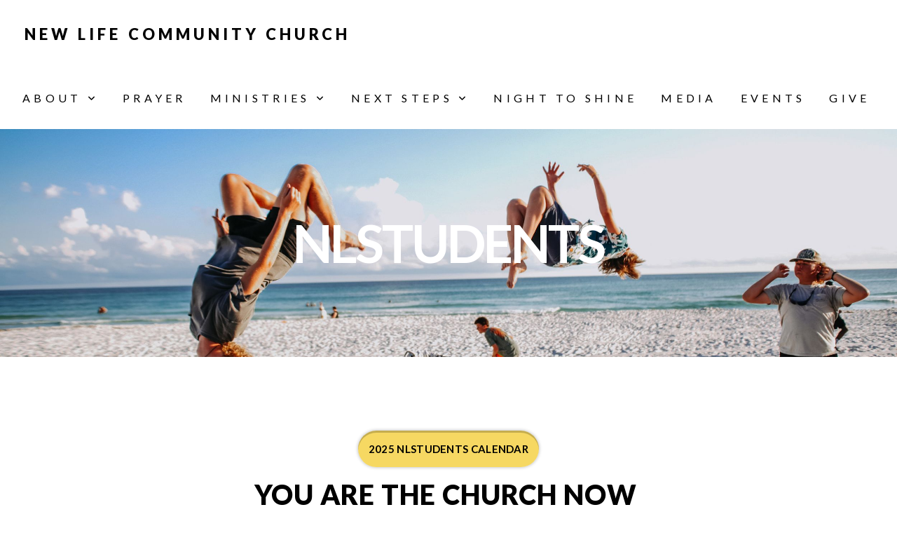

--- FILE ---
content_type: text/html; charset=UTF-8
request_url: https://newlifechurch.live/nlstudents
body_size: 10120
content:
<!DOCTYPE html>
<html class="wf-loading">
	<head>
		<meta http-equiv="Content-Type" content="text/html; charset=utf-8" />
		<meta name="viewport" content="width=device-width, initial-scale=1.0" />
<meta name="provider" content="snappages" />
<meta http-equiv="X-UA-Compatible" content="IE=Edge"/>
    <meta name="keywords" content="clanton,church,jemison,chiltoncounty,jesus,god,elders,elder,widow,god,holyspirit,tongues,prophecy,young,moder,church,newlife,youth,kids,students,teenagers, teens,adults,youngadults,college,ministry, nondenominational,nondenom," />
    <meta name="description" content="New Life is a non-denominational church that exists to help everyone find Jesus." />
<link rel="shortcut icon" href="https://storage2.snappages.site/79J2WV/assets/favicon.png">
<link rel="canonical" href="https://newlifechurch.live/nlstudents" />
<title>New Life Church - NLStudents</title>
    <script defer src="https://ajax.googleapis.com/ajax/libs/jquery/2.1.3/jquery.min.js"></script>
<script>
	var wid=37151, pid=575363, ptype='basic', tid=57452, custom_fonts = "Lato:100,100italic,300,300italic,regular,italic,700,700italic,900,900italic|Monda:regular,700&display=swap";var page_type="page", render_url="https://site.snappages.site";</script>
<link href="https://assets2.snappages.site/global/styles/website.min.css?v=1768332687" type="text/css" rel="stylesheet" /><script defer src="https://assets2.snappages.site/global/assets/js/website.min.js?v=1768332687" type="text/javascript"></script><link class="core-style" href="https://storage2.snappages.site/79J2WV/assets/themes/57452/style1706459868.css" type="text/css" rel="stylesheet" />
<link href="https://site.snappages.site/assets/icons/fontawesome/webfonts/fa-brands-400.woff2" rel="preload" as="font" type="font/woff2" crossorigin="anonymous"/>
<link href="https://site.snappages.site/assets/icons/fontawesome/webfonts/fa-regular-400.woff2" rel="preload" as="font" type="font/woff2" crossorigin="anonymous"/>
<link href="https://site.snappages.site/assets/icons/fontawesome/webfonts/fa-solid-900.woff2" rel="preload" as="font" type="font/woff2" crossorigin="anonymous"/>
<link href="https://site.snappages.site/assets/icons/fontawesome/css/all.min.css" rel="stylesheet"/>
<link href="https://site.snappages.site/assets/icons/fontawesome/css/all.min.css" rel="stylesheet"/>
<noscript><link href="https://site.snappages.site/assets/icons/fontawesome/css/all.min.css" rel="stylesheet" as="style"/></noscript>
<link href="https://site.snappages.site/assets/icons/fontawesome/css/v4-shims.min.css" rel="preload" as="style" onload="this.rel='stylesheet'"/>
<noscript><link href="https://site.snappages.site/assets/icons/fontawesome/css/v4-shims.min.css" rel="stylesheet" as="style"/></noscript>
<link href="https://assets2.snappages.site/global/assets/icons/pixeden/css/pe-icon-7-stroke.min.css" rel="preload" as="style" onload="this.rel='stylesheet'"/>
<noscript><link href="https://assets2.snappages.site/global/assets/icons/pixeden/css/pe-icon-7-stroke.min.css" rel="stylesheet" as="style"/></noscript>
<link href="https://assets2.snappages.site/global/assets/icons/typicons/typicons.min.css" rel="preload" as="style" onload="this.rel='stylesheet'"/>
<noscript><link href="https://assets2.snappages.site/global/assets/icons/typicons/typicons.min.css" rel="preload" as="stylesheet"/></noscript>
<link href="https://use.typekit.net/hqk1yln.css" rel="stylesheet" />

<svg xmlns="https://www.w3.org/2000/svg" style="display:none;">
    <symbol id="sp-icon-amazon" viewBox="0 0 50 50">
        <g fill-rule="nonzero">
          <path id="Shape" d="M0.0909090909,38.8 C0.242409091,38.53335 0.484818182,38.51665 0.818181818,38.75 C8.39390909,43.58335 16.6363636,46 25.5454545,46 C31.4848182,46 37.3484545,44.78335 43.1363636,42.35 C43.2878636,42.28335 43.5075455,42.18335 43.7954545,42.05 C44.0833182,41.91665 44.2878636,41.81665 44.4090909,41.75 C44.8636364,41.55 45.2196818,41.65 45.4772727,42.05 C45.7348182,42.45 45.6515,42.81665 45.2272727,43.15 C44.6818182,43.58335 43.9848182,44.08335 43.1363636,44.65 C40.5302727,46.35 37.6211818,47.66665 34.4090909,48.6 C31.1969545,49.53335 28.0605909,50 25,50 C20.2727273,50 15.803,49.09165 11.5909091,47.275 C7.37877273,45.45835 3.60604545,42.9 0.272727273,39.6 C0.0909090909,39.43335 0,39.26665 0,39.1 C0,39 0.0302727273,38.9 0.0909090909,38.8 Z M13.7727273,24.55 C13.7727273,22.25 14.2878636,20.28335 15.3181818,18.65 C16.3484545,17.01665 17.7575455,15.78335 19.5454545,14.95 C21.1818182,14.18335 23.1969545,13.63335 25.5909091,13.3 C26.4090909,13.2 27.7424091,13.06665 29.5909091,12.9 L29.5909091,12.05 C29.5909091,9.91665 29.3787727,8.48335 28.9545455,7.75 C28.3181818,6.75 27.3181818,6.25 25.9545455,6.25 L25.5909091,6.25 C24.5909091,6.35 23.7272727,6.7 23,7.3 C22.2727273,7.9 21.803,8.73335 21.5909091,9.8 C21.4696818,10.46665 21.1666364,10.85 20.6818182,10.95 L15.4545455,10.25 C14.9393636,10.11665 14.6818182,9.81665 14.6818182,9.35 C14.6818182,9.25 14.6969545,9.13335 14.7272727,9 C15.2424091,6.03335 16.5075455,3.83335 18.5227273,2.4 C20.5378636,0.96665 22.8939091,0.16665 25.5909091,0 L26.7272727,0 C30.1818182,0 32.8787727,0.98335 34.8181818,2.95 C35.1223778,3.2848521 35.4034595,3.64418094 35.6590909,4.025 C35.9166364,4.40835 36.1211818,4.75 36.2727273,5.05 C36.4242273,5.35 36.5605909,5.78335 36.6818182,6.35 C36.803,6.91665 36.8939091,7.30835 36.9545455,7.525 C37.0151364,7.74165 37.0605909,8.20835 37.0909091,8.925 C37.1211818,9.64165 37.1363636,10.06665 37.1363636,10.2 L37.1363636,22.3 C37.1363636,23.16665 37.25,23.95835 37.4772727,24.675 C37.7045455,25.39165 37.9242273,25.90835 38.1363636,26.225 C38.3484545,26.54165 38.6969545,27.05 39.1818182,27.75 C39.3636364,28.05 39.4545455,28.31665 39.4545455,28.55 C39.4545455,28.81665 39.3333182,29.05 39.0909091,29.25 C36.5757273,31.65 35.2120909,32.95 35,33.15 C34.6363636,33.45 34.1969545,33.48335 33.6818182,33.25 C33.2575455,32.85 32.8863636,32.46665 32.5681818,32.1 C32.25,31.73335 32.0227273,31.46665 31.8863636,31.3 C31.75,31.13335 31.5302727,30.80835 31.2272727,30.325 C30.9242273,29.84165 30.7120909,29.51665 30.5909091,29.35 C28.8939091,31.38335 27.2272727,32.65 25.5909091,33.15 C24.5605909,33.48335 23.2878636,33.65 21.7727273,33.65 C19.4393636,33.65 17.5227273,32.85835 16.0227273,31.275 C14.5227273,29.69165 13.7727273,27.45 13.7727273,24.55 Z M21.5909091,23.55 C21.5909091,24.85 21.8863636,25.89165 22.4772727,26.675 C23.0681818,27.45835 23.8636364,27.85 24.8636364,27.85 C24.9545455,27.85 25.0833182,27.83335 25.25,27.8 C25.4166364,27.76665 25.5302727,27.75 25.5909091,27.75 C26.8636364,27.38335 27.8484545,26.48335 28.5454545,25.05 C28.8787727,24.41665 29.1287727,23.725 29.2954545,22.975 C29.4620909,22.225 29.553,21.61665 29.5681818,21.15 C29.5833182,20.68335 29.5909091,19.91665 29.5909091,18.85 L29.5909091,17.6 C27.8333182,17.6 26.5,17.73335 25.5909091,18 C22.9242273,18.83335 21.5909091,20.68335 21.5909091,23.55 Z M40.6818182,39.65 C40.7424091,39.51665 40.8333182,39.38335 40.9545455,39.25 C41.7120909,38.68335 42.4393636,38.3 43.1363636,38.1 C44.2878636,37.76665 45.4090909,37.58335 46.5,37.55 C46.803,37.51665 47.0909091,37.53335 47.3636364,37.6 C48.7272727,37.73335 49.5454545,37.98335 49.8181818,38.35 C49.9393636,38.55 50,38.85 50,39.25 L50,39.6 C50,40.76665 49.7120909,42.14165 49.1363636,43.725 C48.5605909,45.30835 47.7575455,46.58335 46.7272727,47.55 C46.5757273,47.68335 46.4393636,47.75 46.3181818,47.75 C46.2575455,47.75 46.1969545,47.73335 46.1363636,47.7 C45.9545455,47.6 45.9090909,47.41665 46,47.15 C47.1211818,44.25 47.6818182,42.23335 47.6818182,41.1 C47.6818182,40.73335 47.6211818,40.46665 47.5,40.3 C47.1969545,39.9 46.3484545,39.7 44.9545455,39.7 C44.4393636,39.7 43.8333182,39.73335 43.1363636,39.8 C42.3787727,39.9 41.6818182,40 41.0454545,40.1 C40.8636364,40.1 40.7424091,40.06665 40.6818182,40 C40.6211818,39.93335 40.6060455,39.86665 40.6363636,39.8 C40.6363636,39.76665 40.6515,39.71665 40.6818182,39.65 Z"/>
        </g>
    </symbol>
    <symbol id="sp-icon-roku" viewBox="0 0 50 50">
        <g>
          <path id="Combined-Shape" d="M8,0 L42,0 C46.418278,-8.11624501e-16 50,3.581722 50,8 L50,42 C50,46.418278 46.418278,50 42,50 L8,50 C3.581722,50 5.41083001e-16,46.418278 0,42 L0,8 C-5.41083001e-16,3.581722 3.581722,8.11624501e-16 8,0 Z M9.94591393,22.6758056 C9.94591393,23.9554559 8.93797503,25.0040346 7.705466,25.0040346 L6.5944023,25.0040346 L6.5944023,20.3268077 L7.705466,20.3268077 C8.93797503,20.3268077 9.94591393,21.3746529 9.94591393,22.6758056 Z M15,32 L11.1980679,26.5137477 C12.6117075,25.6540149 13.5405811,24.2489259 13.5405811,22.6758056 C13.5405811,20.0964239 11.1176341,18 8.14917631,18 L3,18 L3,31.9899135 L6.5944023,31.9899135 L6.5944023,27.3332264 L7.6834372,27.3332264 L10.9214498,32 L15,32 Z M19.4209982,23.6089545 C20.3760082,23.6089545 21.1686305,24.9005713 21.1686305,26.4995139 C21.1686305,28.098368 20.3760082,29.3917084 19.4209982,29.3917084 C18.4876486,29.3917084 17.6937241,28.0984122 17.6937241,26.4995139 C17.6937241,24.9006155 18.4876486,23.6089545 19.4209982,23.6089545 Z M24.8610089,26.4995139 C24.8610089,23.4472925 22.4211995,21 19.4209982,21 C16.4217953,21 14,23.4472925 14,26.4995139 C14,29.5540333 16.4217953,32 19.4209982,32 C22.4211995,32 24.8610089,29.5540333 24.8610089,26.4995139 Z M33.154894,21.2236663 L29.0835675,25.3681007 L29.0835675,21.2099662 L25.549974,21.2099662 L25.549974,31.7778363 L29.0835675,31.7778363 L29.0835675,27.4910969 L33.3340371,31.7778363 L37.7816639,31.7778363 L32.3803293,26.2779246 L36.8541742,21.7246949 L36.8541742,27.9961029 C36.8541742,30.0783079 38.0840844,31.9999116 41.1813884,31.9999116 C42.6517766,31.9999116 44.001101,31.1508546 44.6569026,30.3826285 L46.24575,31.7777921 L47,31.7777921 L47,21.2236663 L43.4663631,21.2236663 L43.4663631,28.056914 C43.0684459,28.7640196 42.5140009,29.2086122 41.657092,29.2086122 C40.7876817,29.2086122 40.3887661,28.6838515 40.3887661,27.0054037 L40.3887661,21.2236663 L33.154894,21.2236663 Z"/>
        </g>
    </symbol>
    <symbol id="sp-icon-google-play" viewBox="0 0 50 50">
	    <g fill-rule="nonzero">
	      <path id="top" d="M7.60285132,19.9078411 C12.5081466,14.9434827 20.3874745,6.92617108 24.6425662,2.55295316 L27.0855397,0.0509164969 L30.6904277,3.63645621 C32.6802444,5.62627291 34.2953157,7.30040733 34.2953157,7.35947047 C34.2953157,7.55651731 3.60386965,24.6751527 3.2296334,24.6751527 C3.01272912,24.6751527 4.70723014,22.8431772 7.60285132,19.9078411 Z" transform="matrix(1 0 0 -1 0 24.726)"/>
	            <path id="Shape" d="M0.767311609,49.8798639 C0.5901222,49.6828171 0.353869654,49.2693751 0.235234216,48.9735503 C0.0773930754,48.5794566 0.0183299389,41.3498232 0.0183299389,25.6690696 C0.0183299389,0.749517674 -0.0407331976,2.04992501 1.20010183,1.16295963 L1.83044807,0.709802806 L13.9256619,12.8050167 L26.0213849,24.9012488 L22.9088595,28.05298 C21.1950102,29.7866867 15.5804481,35.4796602 10.4394094,40.7194769 C1.61405295,49.6833262 1.06262729,50.2148945 0.767311609,49.8798639 Z" transform="matrix(1 0 0 -1 0 50.66)"/>
	            <path id="Shape" d="M32.1283096,28.868403 L28.287169,25.0272624 L31.5376782,21.7375476 C33.3304481,19.9249203 34.8864562,18.408627 34.9852342,18.3689121 C35.2214868,18.309849 45.0320774,23.6876494 45.5442974,24.1601545 C45.7413442,24.3373439 45.9974542,24.7711525 46.1155804,25.1453887 C46.450611,26.1499712 45.938391,27.0364274 44.5595723,27.8638205 C43.5748473,28.454961 37.3691446,31.9417227 36.3447047,32.4732909 C35.9893075,32.6703378 35.5560081,32.2961015 32.1283096,28.868403 Z" transform="matrix(1 0 0 -1 0 50.884)"/>
	            <path id="bottom" d="M16.1323829,37.9725051 C10.0850305,31.9643585 5.19959267,27.0392057 5.27851324,27.0392057 C5.33757637,27.0392057 5.84979633,27.2953157 6.401222,27.6104888 C7.48472505,28.2016293 28.8783096,39.9419552 31.3406314,41.2815682 C33.9210794,42.660387 34.0198574,42.1680244 30.4541752,45.7535642 C28.7204684,47.4872709 27.2627291,48.9052953 27.203666,48.9052953 C27.1446029,48.885947 22.160387,43.9806517 16.1323829,37.9725051 Z" transform="matrix(1 0 0 -1 0 75.945)"/>
	    </g>
    </symbol>
    <symbol id="sp-icon-apple" viewBox="0 0 50 50">
	    <g fill-rule="nonzero">
	      <path id="Shape" d="M33.9574406,26.5634279 C34.0276124,34.1300976 40.5866722,36.6480651 40.6593407,36.6801167 C40.6038808,36.8576056 39.6113106,40.2683744 37.2037125,43.7914576 C35.1223643,46.8374278 32.9623738,49.8720595 29.5596196,49.9349127 C26.2160702,49.9966052 25.1409344,47.9496797 21.3183084,47.9496797 C17.4968415,47.9496797 16.3023155,49.8721487 13.1372718,49.9966945 C9.85274871,50.1212403 7.35152871,46.7030612 5.25306112,43.668251 C0.964911488,37.4606036 -2.31212183,26.1269374 2.08810657,18.476523 C4.27404374,14.6772963 8.18048359,12.2714647 12.420574,12.2097721 C15.6458924,12.1481688 18.6901193,14.3824933 20.6618852,14.3824933 C22.6324029,14.3824933 26.3318047,11.6955185 30.2209468,12.0901367 C31.8490759,12.1579896 36.4193394,12.748667 39.353895,17.0498265 C39.1174329,17.1966031 33.9007325,20.2374843 33.9574406,26.5634279 M27.6736291,7.98325071 C29.4174035,5.86972218 30.5910653,2.92749548 30.2708784,0 C27.7573538,0.101154388 24.7179418,1.67712725 22.9150518,3.78949514 C21.2993165,5.66009243 19.8842887,8.65410161 20.2660876,11.5236543 C23.0677001,11.7406943 25.9297656,10.0981184 27.6736291,7.98325071"/>
	    </g>
    </symbol>
    <symbol id="sp-icon-windows" viewBox="0 0 50 50">
	    <g fill-rule="nonzero">
	      <path id="Shape" d="M0,7.0733463 L20.3540856,4.30155642 L20.3628405,23.9346304 L0.0184824903,24.0503891 L0,7.07354086 L0,7.0733463 Z M20.344358,26.1964981 L20.3599222,45.8466926 L0.0157587549,43.0496109 L0.0145914397,26.064786 L20.3441634,26.1964981 L20.344358,26.1964981 Z M22.8116732,3.93871595 L49.7992218,0 L49.7992218,23.6848249 L22.8116732,23.8988327 L22.8116732,3.93891051 L22.8116732,3.93871595 Z M49.8054475,26.381323 L49.7990272,49.9593385 L22.8114786,46.1503891 L22.7737354,26.3371595 L49.8054475,26.381323 Z"/>
	    </g>
    </symbol>
</svg>

	</head>
	<body>
		<div id="sp-wrapper">
			<header id="sp-header">
				<div id="sp-bar"><div id="sp-bar-text"><span></span></div><div id="sp-bar-social" class="sp-social-holder" data-style="icons" data-shape="circle"><a class="facebook" href="" target="_blank" data-type="facebook"><i class="fa fa-fw fa-facebook"></i></a><a class="twitter" href="" target="_blank" data-type="twitter"><i class="fa fa-fw fa-twitter"></i></a><a class="pinterest" href="" target="_blank" data-type="pinterest"><i class="fa fa-fw fa-pinterest"></i></a><a class="instagram" href="" target="_blank" data-type="instagram"><i class="fa fa-fw fa-instagram"></i></a></div></div>
				<div id="sp-logo"><a href="http://newlifechurch.live" target="_self">New Life Community Church</a></div>
				<div id="sp-nav"><nav id="sp-nav-links"><ul><li style="z-index:1250;" id="nav_home" data-type="basic"><a href="/" target="_self"><span></span>Home</a></li><li style="z-index:1249;" id="nav_about" data-type="folder"><a href="/about" target="_self"><span></span>About&nbsp;<i class="fa fa-angle-down" style="font-size:12px;vertical-align:10%;"></i></a><ul class="sp-second-nav"><li id="nav_mission-and-vision"><a href="/mission-and-vision" target="_self"><span></span>Mission and Vision</a></li><li id="nav_leadership"><a href="/leadership" target="_self"><span></span>Leadership</a></li><li id="nav_what-we-believe"><a href="/what-we-believe" target="_self"><span></span>What We Believe</a></li><li id="nav_bylaws"><a href="/bylaws" target="_self"><span></span>BYLAWS</a></li><li id="nav_contact"><a href="/contact" target="_self"><span></span>Contact</a></li></ul></li><li style="z-index:1248;" id="nav_prayer" data-type="basic"><a href="/prayer" target="_self"><span></span>Prayer</a></li><li style="z-index:1247;" id="nav_ministries" data-type="folder"><a href="/ministries" target="_self"><span></span>Ministries&nbsp;<i class="fa fa-angle-down" style="font-size:12px;vertical-align:10%;"></i></a><ul class="sp-second-nav"><li id="nav_nlkids"><a href="/nlkids" target="_self"><span></span>NLKids</a></li><li id="nav_nlstudents"><a href="/nlstudents" target="_self"><span></span>NLStudents</a></li></ul></li><li style="z-index:1246;" id="nav_next-steps" data-type="folder"><a href="/next-steps" target="_self"><span></span>Next Steps&nbsp;<i class="fa fa-angle-down" style="font-size:12px;vertical-align:10%;"></i></a><ul class="sp-second-nav"><li id="nav_lifegroups"><a href="/lifegroups" target="_self"><span></span>Life Groups</a></li><li id="nav_growth-track"><a href="/growth-track" target="_self"><span></span>Growth Track</a></li><li id="nav_baptism"><a href="/baptism" target="_self"><span></span>Baptism</a></li></ul></li><li style="z-index:1245;" id="nav_nighttoshine" data-type="basic"><a href="/nighttoshine" target="_self"><span></span>Night To Shine</a></li><li style="z-index:1244;" id="nav_media" data-type="media"><a href="/media" target="_self"><span></span>Media</a></li><li style="z-index:1243;" id="nav_events" data-type="basic"><a href="/events" target="_self"><span></span>Events</a></li><li style="z-index:1242;" id="nav_give" data-type="basic"><a href="/give" target="_self"><span></span>Give</a></li></ul></nav></div><div id="sp-nav-button"></div>
			</header>
			<main id="sp-content">
				<section class="sp-section sp-scheme-1" data-index="" data-scheme="1"><div class="sp-section-slide" data-background="%7B%22type%22%3A%22image%22%2C%22src%22%3A%22https%3A%5C%2F%5C%2Fstorage2.snappages.site%5C%2F79J2WV%5C%2Fassets%5C%2Fimages%5C%2F7860964_5472x3648_2500.JPG%22%2C%22size%22%3A%22cover%22%2C%22position%22%3A%2250%25+50%25%22%2C%22repeat%22%3A%22no-repeat%22%2C%22attachment%22%3A%22scroll%22%7D"  data-label="Main" ><div class="sp-section-content"  style="padding-top:120px;padding-bottom:120px;"><div class="sp-grid sp-col sp-col-24"><div class="sp-block sp-heading-block " data-type="heading" data-id="3d686e86-31c6-49db-bfbd-00e9555f6f2c" style="text-align:center;"><div class="sp-block-content"  style=""><span class='h1'  data-color="#ffffff" data-size="7.5em"><h1  style='font-size:7.5em;color:#ffffff;'>NLSTUDENTS</h1></span></div></div></div></div></div></section><section class="sp-section sp-scheme-0" data-index="" data-scheme="0"><div class="sp-section-slide"  data-label="Main" ><div class="sp-section-content" ><div class="sp-grid sp-col sp-col-24"><div class="sp-block sp-button-block " data-type="button" data-id="961e2504-30f9-4e57-8b50-ad2101fcb6fa" style="text-align:center;"><div class="sp-block-content"  style=""><span class="text-reset"><a class="sp-button" href="https://storage2.snappages.site/79J2WV/assets/files/2025-NLS-Calendar.pdf" target="_blank"  data-label="2025 NLSTUDENTS CALENDAR" data-color="rgba(241, 196, 15, .65)" style="background-color:rgba(241, 196, 15, .65) !important;">2025 NLSTUDENTS CALENDAR</a></span></div></div><div class="sp-block sp-heading-block " data-type="heading" data-id="19bd25ac-0df8-495b-b19f-31855a45c5b7" style="text-align:center;"><div class="sp-block-content"  style=""><span class='h2' ><h2 >You are the church now&nbsp;</h2></span></div></div><div class="sp-block sp-heading-block " data-type="heading" data-id="ae388e9f-d0dc-4927-b90a-7fa274d1163a" style="text-align:center;"><div class="sp-block-content"  style=""><span class='h3' ><h3 ><u>Whoever you are, wherever you're from, you are welcome here.</u></h3></span></div></div><div class="sp-block sp-text-block " data-type="text" data-id="6f456513-6b1b-4c98-8490-8520ac2b134d" style="text-align:center;"><div class="sp-block-content"  style="max-width:800px;">Join other 7th-12th grade students every Wednesday night for Youth Night. Gather in community for biblical worship through song and preaching of God's word. Meet new friends and grow your faith in Christ alone at Youth Night.<br><br></div></div><div class="sp-block sp-heading-block " data-type="heading" data-id="2e87be48-b316-4b33-9e2c-c96efb77c1f3" style="text-align:center;"><div class="sp-block-content"  style=""><span class='h2' ><h2 ><i><i>Hangout starts at 6:30pm</i></i><br><i>MIdweek Worship Service is at 7pm</i></h2></span></div></div><div class="sp-block sp-spacer-block " data-type="spacer" data-id="e44ec824-df7b-48cc-8bb2-7f504fdb0789" style="text-align:center;"><div class="sp-block-content"  style=""><div class="spacer-holder" data-height="30" style="height:30px;"></div></div></div><div class="sp-row"><div class="sp-col sp-col-8"><div class="sp-block sp-image-block " data-type="image" data-id="2f017c75-0a07-47eb-a0a2-ea8f5b0a7e31" style=""><div class="sp-block-content"  style=""><div class="sp-image-holder" style="background-image:url(https://storage2.snappages.site/79J2WV/assets/images/14174191_5472x3648_500.jpg);"  data-source="79J2WV/assets/images/14174191_5472x3648_2500.jpg" data-zoom="false" data-fill="true" data-ratio="four-three"><img src="https://storage2.snappages.site/79J2WV/assets/images/14174191_5472x3648_500.jpg" class="fill" alt="" /><div class="sp-image-title"></div><div class="sp-image-caption"></div></div></div></div><div class="sp-block sp-image-block " data-type="image" data-id="e50ca4dd-0e4b-41a5-ac77-86966422da80" style="text-align:right;"><div class="sp-block-content"  style=""><div class="sp-image-holder" style="background-image:url(https://storage2.snappages.site/79J2WV/assets/images/18589780_1440x960_500.jpg);"  data-source="79J2WV/assets/images/18589780_1440x960_2500.jpg" data-zoom="false" data-fill="true" data-ratio="four-three"><img src="https://storage2.snappages.site/79J2WV/assets/images/18589780_1440x960_500.jpg" class="fill" alt="" /><div class="sp-image-title"></div><div class="sp-image-caption"></div></div></div></div></div><div class="sp-col sp-col-8"><div class="sp-block sp-image-block " data-type="image" data-id="81a444cb-2873-4e97-8d17-a3a87bf815d8" style=""><div class="sp-block-content"  style=""><div class="sp-image-holder" style="background-image:url(https://storage2.snappages.site/79J2WV/assets/images/18589865_1239x896_500.jpg);"  data-source="79J2WV/assets/images/18589865_1239x896_2500.jpg" data-zoom="false" data-fill="true" data-ratio="four-three"><img src="https://storage2.snappages.site/79J2WV/assets/images/18589865_1239x896_500.jpg" class="fill" alt="" /><div class="sp-image-title"></div><div class="sp-image-caption"></div></div></div></div><div class="sp-block sp-image-block " data-type="image" data-id="836966a9-b1b9-4b6b-ab4a-0c3d2f8da35c" style=""><div class="sp-block-content"  style=""><div class="sp-image-holder" style="background-image:url(https://storage2.snappages.site/79J2WV/assets/images/18589830_1232x949_500.jpg);"  data-source="79J2WV/assets/images/18589830_1232x949_2500.jpg" data-zoom="false" data-fill="true" data-ratio="four-three"><img src="https://storage2.snappages.site/79J2WV/assets/images/18589830_1232x949_500.jpg" class="fill" alt="" /><div class="sp-image-title"></div><div class="sp-image-caption"></div></div></div></div></div><div class="sp-col sp-col-8"><div class="sp-block sp-image-block " data-type="image" data-id="6dd3b1b9-e9dd-4f38-a639-e1f5c3f940e4" style=""><div class="sp-block-content"  style=""><div class="sp-image-holder" style="background-image:url(https://storage2.snappages.site/79J2WV/assets/images/20783820_940x788_500.png);"  data-source="79J2WV/assets/images/20783820_940x788_2500.png" data-zoom="false" data-ratio="four-three"><img src="https://storage2.snappages.site/79J2WV/assets/images/20783820_940x788_500.png" class="fill" alt="" /><div class="sp-image-title"></div><div class="sp-image-caption"></div></div></div></div><div class="sp-block sp-image-block " data-type="image" data-id="daa07c9a-d624-4af4-b4c8-8a1026697e51" style=""><div class="sp-block-content"  style=""><div class="sp-image-holder" style="background-image:url(https://storage2.snappages.site/79J2WV/assets/images/20783493_5472x3648_500.jpg);"  data-source="79J2WV/assets/images/20783493_5472x3648_2500.jpg" data-zoom="false" data-fill="true" data-ratio="four-three"><img src="https://storage2.snappages.site/79J2WV/assets/images/20783493_5472x3648_500.jpg" class="fill" alt="" /><div class="sp-image-title"></div><div class="sp-image-caption"></div></div></div></div></div></div></div></div></div></section><section class="sp-section sp-scheme-0" data-index="" data-scheme="0"><div class="sp-section-slide"  data-label="Main" ><div class="sp-section-content" ><div class="sp-grid sp-col sp-col-24"><div class="sp-block sp-heading-block " data-type="heading" data-id="fd78236d-23fa-48d8-9875-9700c748cba0" style="text-align:center;"><div class="sp-block-content"  style=""><span class='h2' ><h2 >Upcoming events</h2></span></div></div><div class="sp-block sp-text-block " data-type="text" data-id="d1cb1299-2c57-4192-942a-1253afcfb40a" style="text-align:center;"><div class="sp-block-content"  style=""><b><u>Youth Camp 2025</u></b><br>We are excitedly preparing for a Youth trip to Surf Side Christian Retreat in Panama City Beach, Florida. We will leave Friday, July 18th and return Monday, July 21st. &nbsp;Students will gather for fellowship and will learn the meaning of worship and why it is important.<br><i>All students who plan to attend must register under the Ministries &gt; NLStudents tab in the New Life mobile app. They must also have a guardian complete the Student Travel Release form below. This form can also be found under the NLStudents tab in the New Life mobile app.</i><br><br><br></div></div><div class="sp-block sp-subsplash_form-block " data-type="subsplash_form" data-id="9a1214f0-fee1-459d-b7e3-e72bf1fcccc8" style="text-align:center;"><div class="sp-block-content"  style=""><div class="sp-form-holder"  data-source="3d4c8d1a-04aa-4f2d-bb06-5bf9c107c371" data-title="Students Travel Release Youth Camp 2025" data-sent="Thank you for completing your Student Release!  Have a blessed day! " data-format="default" data-redirect="" data-height-observer="true"><form class="sp-subsplash-form"><section class="sp-section sp-scheme-0" data-id="87635a6c-cd22-456d-961a-5dfb92c6fe35" data-index="" data-scheme="0" data-title=""><div class="sp-section-slide"  data-label="Main" ><div class="sp-section-content" ><div class="sp-grid sp-col sp-col-24"><div class="sp-block sp-heading-block " data-type="heading" data-id="block_heading_104162" data-key="block_heading_104162" style="text-align:left;"><div class="sp-block-content"  style=""><span class='h2' ><h2 >Student Travel Release</h2></span></div></div><div class="sp-block sp-divider-block " data-type="divider" data-id="block_divider_899979" data-key="block_divider_899979" style=""><div class="sp-block-content"  style=""><div class="sp-divider-holder"></div></div></div><div class="sp-block sp-text-block " data-type="text" data-id="block_text_429967" data-key="block_text_429967" style="text-align:left;"><div class="sp-block-content"  style=""><span style="text-align: left;"><span style="text-align: left;"><span style="text-align: left;"><span style="text-align: left;">By electronically signing below and as parent or legal guardian of the student(s) listed below, I hereby authorize New Life Church and it&#39;s designated individuals to transport my student(s), to and from the activity selected below.  <br><br>By electronically signing below, I also agree to hold harmless, New Life Church and it&#39;s designated individuals from any and all claims, losses or injury resulting from the transportation of my student to and from the event and activities while participating in selected event below. </span></span></span></span></div></div><div class="sp-block sp-form_select-block " data-type="form_select" data-id="dropdown" data-key="dropdown" style=""><div class="sp-block-content"  style=""><div class="sp-fieldset required" data-type="select"  data-required="true"><div class="sp-field-col" >
<label class="sp-field-label">Dropdown</label> 
<div class="sp-field-wrapper"><select class="sp-field sp-field-select" ><option data-id="7846" value="7/18/25-7/21/25 Beach Youth Camp ">7/18/25-7/21/25 Beach Youth Camp </option><option data-id="547" value="10/20/24 Bama Softball Game">10/20/24 Bama Softball Game</option><option data-id="1072" value="2/16/25 WinterJam">2/16/25 WinterJam</option></select></div></div></div></div></div><div class="sp-block sp-form_text-block " data-type="form_text" data-id="nameOfStudentS" data-key="nameOfStudentS" style=""><div class="sp-block-content"  style=""><div class="sp-fieldset required" data-type="text"  data-required="true"><div class="sp-field-col" >
<label class="sp-field-label">First &amp; Last Name of Student(s)</label> 
<div class="sp-field-wrapper"><input type="text" class="sp-field" data-label="First &amp; Last Name of Student(s)" /></div>
</div></div></div></div><div class="sp-block sp-form_textarea-block " data-type="form_textarea" data-id="dffc40a8-0944-4da8-8a07-213a4a90fe77" data-key="dffc40a8-0944-4da8-8a07-213a4a90fe77" style=""><div class="sp-block-content"  style=""><div class="sp-fieldset required" data-type="textarea"  data-required="true"><div class="sp-field-col" >
<label class="sp-field-label">Does your student(s) have any medical conditions or allergies for us to be aware of?</label> 
<div class="sp-field-wrapper"><textarea class="sp-field" ></textarea></div>
</div></div></div></div></div></div></div></section><section class="sp-section sp-scheme-0" data-id="3dfcb48f-560f-423a-8ba9-4f8234aff6a3" data-index="" data-scheme="0" data-title=""><div class="sp-section-slide"  data-label="Main" ><div class="sp-section-content" ><div class="sp-grid sp-col sp-col-24"><div class="sp-block sp-form_name-block " data-type="form_name" data-id="person.firstName" data-key="person.firstName" style=""><div class="sp-block-content"  style=""><div class="sp-fieldset sp-profile-field required" data-type="name"  data-required="true"><div class="sp-field-col" data-id="person.firstName" >
    <label class="sp-field-label">Parent First Name</label>
    <div class="sp-field-wrapper"><input type="text" class="sp-field" /></div>
</div>
<div class="sp-field-col" data-id="person.lastName" >
    <label class="sp-field-label">Parent Last Name</label> 
    <div class="sp-field-wrapper"><input type="text" class="sp-field" /></div>
</div></div></div></div><div class="sp-block sp-form_email-block " data-type="form_email" data-id="person.email" data-key="person.email" style=""><div class="sp-block-content"  style=""><div class="sp-fieldset sp-profile-field required" data-type="email"  data-required="true"><div class="sp-field-col" >
    <label class="sp-field-label">Email</label>
    <div class="sp-field-wrapper">
        <input type="text" class="sp-field icon" data-label="Email" />
        <i class="fa fa-envelope-o"></i>
    </div>
</div></div></div></div><div class="sp-block sp-form_phone-block " data-type="form_phone" data-id="person.phoneNumber" data-key="person.phoneNumber" style=""><div class="sp-block-content"  style=""><div class="sp-fieldset sp-profile-field required" data-type="phone"  data-required="true"><div class="sp-field-col" >
    <label class="sp-field-label">Phone Number</label>
    <div class="sp-field-wrapper">
        <input type="text" class="sp-field icon" data-label="Phone Number" placeholder="(___) ___-____"/>
        <i class="fa fa-phone"></i>
    </div>
</div></div></div></div></div></div></div></section><section class="sp-section sp-scheme-0" data-id="801743f0-0a33-4928-b72e-c735c1cdbcde" data-index="" data-scheme="0" data-title=""><div class="sp-section-slide"  data-label="Main" ><div class="sp-section-content" ><div class="sp-grid sp-col sp-col-24"><div class="sp-block sp-form_signature-block " data-type="form_signature" data-id="signature" data-key="signature" style=""><div class="sp-block-content"  style=""><div class="sp-fieldset required" data-type="signature"  data-required="true" data-consent="I agree to sign this form electronically."><div class="sp-field-col" >
<label class="sp-field-label">Signature</label><br>
<div class="sp-signature"><canvas data-label="Signature" width=400 height=200></canvas></div>
</div></div></div></div></div></div></div></section>
    <div class="sp-form-buttons">
        <div class="button-holder" style="display:none;"><span class="text-reset"><a class="sp-button sp-back-button fill" href="" target="" data-label="Back"><span style="font-weight:900;">&lt;</span>&nbsp; Back</a></div>
        <div class="button-holder" style="display:none;"><span class="text-reset"><a class="sp-button sp-next-button fill" href="" target="" data-label="Next">Next &nbsp;<span style="font-weight:900;">&gt;</span></a></div>
        <div class="button-holder"><span class="text-reset"><a class="sp-button sp-submit-button fill" href="" target="" data-label="Submit">Submit</a></div>
    </div></form></div></div></div></div></div></div></section><section class="sp-section sp-scheme-0" data-index="" data-scheme="0"><div class="sp-section-slide"  data-label="Main" ><div class="sp-section-content" ><div class="sp-grid sp-col sp-col-24"></div></div></div></section>
			</main>
			<footer id="sp-footer">
				<section class="sp-section sp-scheme-5" data-index="" data-scheme="5"><div class="sp-section-slide"  data-label="Main" ><div class="sp-section-content" ><div class="sp-grid sp-col sp-col-24"><div class="sp-row"><div class="sp-col sp-col-15"><div class="sp-block sp-heading-block " data-type="heading" data-id="3c135efd-d99d-41e6-a5ff-298034b7efd7" style="text-align:left;"><div class="sp-block-content"  style=""><span class='h2'  data-size="3.9em"><h2  style='font-size:3.9em;'>Service Times</h2></span></div></div><div class="sp-block sp-text-block " data-type="text" data-id="0b9182d5-b417-458f-a602-93ca12d8eb2d" style="text-align:left;"><div class="sp-block-content"  style=""><b>Sundays at 10am</b></div></div></div><div class="sp-col sp-col-9"><div class="sp-block sp-heading-block " data-type="heading" data-id="24526a3c-b24a-40d5-860e-ff788154ca67" style="text-align:left;"><div class="sp-block-content"  style=""><span class='h2'  data-size="3.9em"><h2  style='font-size:3.9em;'>Contact Info</h2></span></div></div><div class="sp-block sp-text-block " data-type="text" data-id="4e915c42-7827-433b-a1e2-417e92fa711a" style="text-align:left;"><div class="sp-block-content"  style=""><b>(205) 415-4600<br>1014 Lay Dam Road</b><br><b>Clanton, &nbsp;AL 35045</b></div></div></div></div></div></div></div></section><div id="sp-footer-extra"><div id="sp-footer-brand"><a href="https://snappages.com?utm_source=user&utm_medium=footer" target="_blank" title="powered by SnapPages Website Builder">powered by &nbsp;<span>SnapPages</span></a></div></div>
			</footer>
		</div>
	
	</body>
</html>
